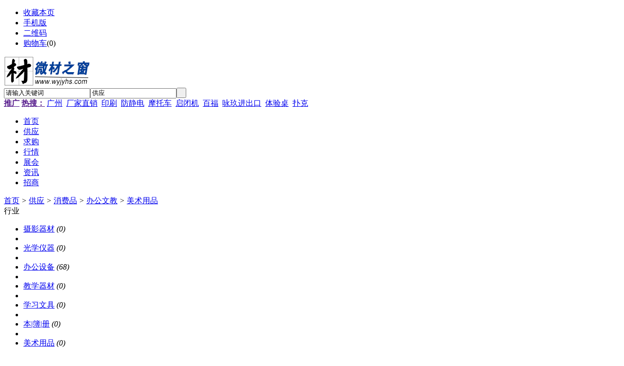

--- FILE ---
content_type: text/html;charset=UTF-8
request_url: http://www.wyjyhs.com/sell/list-492.html
body_size: 6594
content:
<!doctype html>
<html>
<head>
<meta charset="UTF-8"/>
<meta name="bytedance-verification-code" content="cGXSdbrIx3goEZLg2xql" />
<meta name="baidu-site-verification" content="wCtYiWLg3f" />
<title>美术用品_办公文教_消费品_—微材之窗网</title>
<meta name="keywords" content="美术用品,办公文教,消费品,微材之窗网"/>
<meta name="description" content="美术用品 办公文教 消费品 ，微材之窗网是一个优秀的免费发布信息,免费发布信息网站等中小企业供求信息平台的网上贸易平台，汇集大量优秀的广大企业用户，海量的信息让您得到无限的商机，是网络推广必备的B2B电子商务平台！"/>
<meta http-equiv="mobile-agent" content="format=html5;url=http://m.wyjyhs.com/sell/list-492.html">
<meta name="generator" content="微材之窗网 - www.wyjyhs.com"/>
<link rel="shortcut icon" type="image/x-icon" href="http://www.wyjyhs.com/favicon.ico"/>
<link rel="bookmark" type="image/x-icon" href="http://www.wyjyhs.com/favicon.ico"/>
<link rel="archives" title="微材之窗网" href="http://www.wyjyhs.com/archiver/"/>
<link rel="stylesheet" type="text/css" href="http://www.wyjyhs.com/skin/default/style.css"/>
<link rel="stylesheet" type="text/css" href="http://www.wyjyhs.com/skin/default/sell.css"/>
<!--[if lte IE 6]>
<link rel="stylesheet" type="text/css" href="http://www.wyjyhs.com/skin/default/ie6.css"/>
<![endif]-->
<script type="text/javascript">window.onerror=function(){return true;}</script><script type="text/javascript" src="http://www.wyjyhs.com/lang/zh-cn/lang.js"></script>
<script type="text/javascript" src="http://www.wyjyhs.com/file/script/config.js"></script>
<!--[if lte IE 9]><!-->
<script type="text/javascript" src="http://www.wyjyhs.com/file/script/jquery-1.5.2.min.js"></script>
<!--<![endif]-->
<!--[if (gte IE 10)|!(IE)]><!-->
<script type="text/javascript" src="http://www.wyjyhs.com/file/script/jquery-2.1.1.min.js"></script>
<!--<![endif]-->
<script type="text/javascript" src="http://www.wyjyhs.com/file/script/common.js"></script>
<script type="text/javascript" src="http://www.wyjyhs.com/file/script/page.js"></script>
<script type="text/javascript" src="http://www.wyjyhs.com/file/script/jquery.lazyload.js"></script><script type="text/javascript">
GoMobile('http://m.wyjyhs.com/sell/list-492.html');
var searchid = 5;
</script>
<script>
(function(){
var el = document.createElement("script");
el.src = "https://lf1-cdn-tos.bytegoofy.com/goofy/ttzz/push.js?b226bced2ad71275a5acbd70c1bae801d44207fdf5874ab99a2d0c9e410eb6f6fd9a9dcb5ced4d7780eb6f3bbd089073c2a6d54440560d63862bbf4ec01bba3a";
el.id = "ttzz";
var s = document.getElementsByTagName("script")[0];
s.parentNode.insertBefore(el, s);
})(window)
</script>
</head>
<body>
<div class="head" id="head">
<div class="head_m">
<div class="head_r" id="destoon_member"></div>
<div class="head_l">
<ul>
<li class="h_fav"><script type="text/javascript">addFav('收藏本页');</script></li>
<li class="h_mobile"><a href="javascript:Dmobile();">手机版</a></li><li class="h_qrcode"><a href="javascript:Dqrcode();">二维码</a></li><li class="h_cart"><a href="http://www.wyjyhs.com/member/cart.php">购物车</a>(<span class="head_t" id="destoon_cart">0</span>)</li></ul>
</div>
</div>
</div>
<div class="m head_s" id="destoon_space"></div>
<div class="m"><div id="search_tips" style="display:none;"></div></div>
<div id="destoon_qrcode" style="display:none;"></div><div class="m">
<div id="search_module" style="display:none;" onmouseout="Dh('search_module');" onmouseover="Ds('search_module');">
<ul>
<li onclick="setModule('5','供应')">供应</li><li onclick="setModule('6','求购')">求购</li><li onclick="setModule('7','行情')">行情</li><li onclick="setModule('8','展会')">展会</li><li onclick="setModule('21','资讯')">资讯</li><li onclick="setModule('22','招商')">招商</li></ul>
</div>
</div>
<div class="m">
<div class="logo f_l"><a href="http://www.wyjyhs.com/"><img src="http://www.wyjyhs.com/file/upload/202005/20/030724161.jpg" alt="微材之窗网"/></a></div>
<form id="destoon_search" action="http://www.wyjyhs.com/sell/search.php" onsubmit="return Dsearch(1);">
<input type="hidden" name="moduleid" value="5" id="destoon_moduleid"/>
<input type="hidden" name="spread" value="0" id="destoon_spread"/>
<div class="head_search">
<div>
<input name="kw" id="destoon_kw" type="text" class="search_i" value="请输入关键词" onfocus="if(this.value=='请输入关键词') this.value='';" onkeyup="STip(this.value);" autocomplete="off" x-webkit-speech speech/><input type="text" id="destoon_select" class="search_m" value="供应" readonly onfocus="this.blur();" onclick="$('#search_module').fadeIn('fast');"/><input type="submit" value=" " class="search_s"/>
</div>
</div>
</form>
<div class="head_search_kw f_l"><a href="" onclick="Dsearch_top();return false;"><strong>推广</strong></a> 
<a href="" onclick="Dsearch_adv();return false;"><strong>热搜：</strong></a>
<span id="destoon_word"><a href="http://www.wyjyhs.com/sell/search.php?kw=%E5%B9%BF%E5%B7%9E">广州</a>&nbsp; <a href="http://www.wyjyhs.com/sell/search.php?kw=%E5%8E%82%E5%AE%B6%E7%9B%B4%E9%94%80">厂家直销</a>&nbsp; <a href="http://www.wyjyhs.com/sell/search.php?kw=%E5%8D%B0%E5%88%B7">印刷</a>&nbsp; <a href="http://www.wyjyhs.com/sell/search.php?kw=%E9%98%B2%E9%9D%99%E7%94%B5">防静电</a>&nbsp; <a href="http://www.wyjyhs.com/sell/search.php?kw=%E6%91%A9%E6%89%98%E8%BD%A6">摩托车</a>&nbsp; <a href="http://www.wyjyhs.com/sell/search.php?kw=%E5%90%AF%E9%97%AD%E6%9C%BA">启闭机</a>&nbsp; <a href="http://www.wyjyhs.com/sell/search.php?kw=%E7%99%BE%E7%A6%8F">百福</a>&nbsp; <a href="http://www.wyjyhs.com/sell/search.php?kw=%E5%92%8F%E7%8E%96%E8%BF%9B%E5%87%BA%E5%8F%A3">咏玖进出口</a>&nbsp; <a href="http://www.wyjyhs.com/sell/search.php?kw=%E4%BD%93%E9%AA%8C%E6%A1%8C">体验桌</a>&nbsp; <a href="http://www.wyjyhs.com/sell/search.php?kw=%E6%89%91%E5%85%8B">扑克</a>&nbsp; </span></div>
</div>
<div class="m">
<div class="menu">
<ul><li><a href="http://www.wyjyhs.com/"><span>首页</span></a></li><li class="menuon"><a href="http://www.wyjyhs.com/sell/"><span>供应</span></a></li><li><a href="http://www.wyjyhs.com/buy/"><span>求购</span></a></li><li><a href="http://www.wyjyhs.com/quote/"><span>行情</span></a></li><li><a href="http://www.wyjyhs.com/exhibit/"><span>展会</span></a></li><li><a href="http://www.wyjyhs.com/news/"><span>资讯</span></a></li><li><a href="http://www.wyjyhs.com/invest/"><span>招商</span></a></li></ul>
</div>
</div>
<div class="m b20" id="headb"></div><div class="m">
<div class="nav bd-b"><a href="http://www.wyjyhs.com/">首页</a> <i>&gt;</i> <a href="http://www.wyjyhs.com/sell/">供应</a> <i>&gt;</i> <a href="http://www.wyjyhs.com/sell/list-5.html">消费品</a> <i>&gt;</i> <a href="http://www.wyjyhs.com/sell/list-38.html">办公文教</a> <i>&gt;</i> <a href="http://www.wyjyhs.com/sell/list-492.html">美术用品</a></div>
</div>
<div class="m m2">
<div class="m2l">
<div class="sort">
<div class="sort-k">行业</div>
<div class="sort-v">
<ul>
<li><a href="http://www.wyjyhs.com/sell/list-486.html">摄影器材</a> <i>(0)</i><li>
<li><a href="http://www.wyjyhs.com/sell/list-487.html">光学仪器</a> <i>(0)</i><li>
<li><a href="http://www.wyjyhs.com/sell/list-488.html">办公设备</a> <i>(68)</i><li>
<li><a href="http://www.wyjyhs.com/sell/list-489.html">教学器材</a> <i>(0)</i><li>
<li><a href="http://www.wyjyhs.com/sell/list-490.html">学习文具</a> <i>(0)</i><li>
<li><a href="http://www.wyjyhs.com/sell/list-491.html">本|簿|册</a> <i>(0)</i><li>
<li class="on"><a href="http://www.wyjyhs.com/sell/list-492.html">美术用品</a> <i>(0)</i><li>
<li><a href="http://www.wyjyhs.com/sell/list-493.html">收纳用品</a> <i>(0)</i><li>
<li><a href="http://www.wyjyhs.com/sell/list-494.html">装订|裁剪</a> <i>(0)</i><li>
<li><a href="http://www.wyjyhs.com/sell/list-495.html">证卡|奖品</a> <i>(0)</i><li>
<li><a href="http://www.wyjyhs.com/sell/list-496.html">装饰摆件</a> <i>(8)</i><li>
<li><a href="http://www.wyjyhs.com/sell/list-497.html">图书|音像</a> <i>(0)</i><li>
<li><a href="http://www.wyjyhs.com/sell/list-498.html">耗材</a> <i>(0)</i><li>
<li><a href="http://www.wyjyhs.com/sell/list-499.html">附件|配件</a> <i>(0)</i><li>
<li><a href="http://www.wyjyhs.com/sell/list-500.html">眼镜及配件</a> <i>(1)</i><li>
<li><a href="http://www.wyjyhs.com/sell/list-501.html">其他</a> <i>(0)</i><li>
</ul>
</div>
<div class="c_b"></div>
</div>
<div class="sort">
<div class="sort-k">地区</div>
<div class="sort-v">
<ul>
<li><a href="http://www.wyjyhs.com/sell/search.php?catid=492&areaid=1">北京</a></li>
<li><a href="http://www.wyjyhs.com/sell/search.php?catid=492&areaid=2">上海</a></li>
<li><a href="http://www.wyjyhs.com/sell/search.php?catid=492&areaid=3">天津</a></li>
<li><a href="http://www.wyjyhs.com/sell/search.php?catid=492&areaid=4">重庆</a></li>
<li><a href="http://www.wyjyhs.com/sell/search.php?catid=492&areaid=5">河北</a></li>
<li><a href="http://www.wyjyhs.com/sell/search.php?catid=492&areaid=6">山西</a></li>
<li><a href="http://www.wyjyhs.com/sell/search.php?catid=492&areaid=7">内蒙古</a></li>
<li><a href="http://www.wyjyhs.com/sell/search.php?catid=492&areaid=8">辽宁</a></li>
<li><a href="http://www.wyjyhs.com/sell/search.php?catid=492&areaid=9">吉林</a></li>
<li><a href="http://www.wyjyhs.com/sell/search.php?catid=492&areaid=10">黑龙江</a></li>
<li><a href="http://www.wyjyhs.com/sell/search.php?catid=492&areaid=11">江苏</a></li>
<li><a href="http://www.wyjyhs.com/sell/search.php?catid=492&areaid=12">浙江</a></li>
<li><a href="http://www.wyjyhs.com/sell/search.php?catid=492&areaid=13">安徽</a></li>
<li><a href="http://www.wyjyhs.com/sell/search.php?catid=492&areaid=14">福建</a></li>
<li><a href="http://www.wyjyhs.com/sell/search.php?catid=492&areaid=15">江西</a></li>
<li><a href="http://www.wyjyhs.com/sell/search.php?catid=492&areaid=16">山东</a></li>
<li><a href="http://www.wyjyhs.com/sell/search.php?catid=492&areaid=17">河南</a></li>
<li><a href="http://www.wyjyhs.com/sell/search.php?catid=492&areaid=18">湖北</a></li>
<li><a href="http://www.wyjyhs.com/sell/search.php?catid=492&areaid=19">湖南</a></li>
<li><a href="http://www.wyjyhs.com/sell/search.php?catid=492&areaid=20">广东</a></li>
<li><a href="http://www.wyjyhs.com/sell/search.php?catid=492&areaid=21">广西</a></li>
<li><a href="http://www.wyjyhs.com/sell/search.php?catid=492&areaid=22">海南</a></li>
<li><a href="http://www.wyjyhs.com/sell/search.php?catid=492&areaid=23">四川</a></li>
<li><a href="http://www.wyjyhs.com/sell/search.php?catid=492&areaid=24">贵州</a></li>
<li><a href="http://www.wyjyhs.com/sell/search.php?catid=492&areaid=25">云南</a></li>
<li><a href="http://www.wyjyhs.com/sell/search.php?catid=492&areaid=26">西藏</a></li>
<li><a href="http://www.wyjyhs.com/sell/search.php?catid=492&areaid=27">陕西</a></li>
<li><a href="http://www.wyjyhs.com/sell/search.php?catid=492&areaid=28">甘肃</a></li>
<li><a href="http://www.wyjyhs.com/sell/search.php?catid=492&areaid=29">青海</a></li>
<li><a href="http://www.wyjyhs.com/sell/search.php?catid=492&areaid=30">宁夏</a></li>
<li><a href="http://www.wyjyhs.com/sell/search.php?catid=492&areaid=31">新疆</a></li>
<li><a href="http://www.wyjyhs.com/sell/search.php?catid=492&areaid=32">台湾</a></li>
<li><a href="http://www.wyjyhs.com/sell/search.php?catid=492&areaid=33">香港</a></li>
<li><a href="http://www.wyjyhs.com/sell/search.php?catid=492&areaid=34">澳门</a></li>
</ul>
</div>
<div class="c_b"></div>
</div>
<div class="sort">
<div class="sort-k">类别</div>
<div class="sort-v">
<ul>
<li><a href="http://www.wyjyhs.com/sell/search.php?catid=492&typeid=0">供应</a></li>
<li><a href="http://www.wyjyhs.com/sell/search.php?catid=492&typeid=1">提供服务</a></li>
<li><a href="http://www.wyjyhs.com/sell/search.php?catid=492&typeid=2">供应二手</a></li>
<li><a href="http://www.wyjyhs.com/sell/search.php?catid=492&typeid=3">提供加工</a></li>
<li><a href="http://www.wyjyhs.com/sell/search.php?catid=492&typeid=4">提供合作</a></li>
<li><a href="http://www.wyjyhs.com/sell/search.php?catid=492&typeid=5">库存</a></li>
</ul>
</div>
<div class="c_b"></div>
</div>
<form method="post">
<div class="sell_tip" id="sell_tip" style="display:none;" title="双击关闭" ondblclick="Dh(this.id);">
<div>
<p>您可以</p>
<input type="submit" value="对比选中" onclick="this.form.action='http://www.wyjyhs.com/sell/compare.php';" class="tool-btn"/> 或 
<input type="submit" value="批量询价" onclick="this.form.action='http://www.wyjyhs.com/sell/inquiry.php';" class="tool-btn"/>
</div>
</div>
<div class="img_tip" id="img_tip" style="display:none;">&nbsp;</div>
<div class="tool">
<table>
<tr height="30">
<td width="25" align="center"><input type="checkbox" onclick="checkall(this.form);"/></td>
<td>
<input type="submit" value="对比选中" onclick="this.form.action='http://www.wyjyhs.com/sell/compare.php';" class="tool-btn"/>&nbsp; &nbsp;
<input type="submit" value="批量询价" onclick="this.form.action='http://www.wyjyhs.com/sell/inquiry.php';" class="tool-btn"/>
</td>
<td align="right">
<script type="text/javascript">var sh = 'http://www.wyjyhs.com/sell/search.php?catid=492';</script>
<input type="checkbox" onclick="Go(sh+'&price=1');"/>标价&nbsp;
<input type="checkbox" onclick="Go(sh+'&thumb=1');"/>图片&nbsp;
<input type="checkbox" onclick="Go(sh+'&vip=1');"/>VIP&nbsp;
<select onchange="Go(sh+'&day='+this.value)">
<option value="0">更新时间</option>
<option value="1">1天内</option>
<option value="3">3天内</option>
<option value="7">7天内</option>
<option value="15">15天内</option>
<option value="30">30天内</option>
</select>&nbsp;
<select onchange="Go(sh+'&order='+this.value)">
<option value="0">显示顺序</option>
<option value="2">价格由高到低</option>
<option value="3">价格由低到高</option>
<option value="4">VIP级别由高到低</option>
<option value="5">VIP级别由低到高</option>
<option value="6">供货量由高到低</option>
<option value="7">供货量由低到高</option>
<option value="8">起订量由高到低</option>
<option value="9">起订量由低到高</option>
</select>&nbsp;
<img src="http://www.wyjyhs.com/skin/default/image/list_img.gif" width="16" height="16" alt="图片列表" align="absmiddle" class="c_p" onclick="Go(sh+'&list=1');"/>&nbsp;
<img src="http://www.wyjyhs.com/skin/default/image/list_mix_on.gif" width="16" height="16" alt="图文列表" align="absmiddle" class="c_p" onclick="Go(sh+'&list=0');"/>&nbsp;
</td>
</tr>
</table>
</div>
<div class="tool">
<table>
<tr height="30">
<td width="25"></td>
<td>
<input type="submit" value="对比选中" onclick="this.form.action='http://www.wyjyhs.com/sell/compare.php';" class="tool-btn"/>&nbsp; &nbsp;
<input type="submit" value="批量询价" onclick="this.form.action='http://www.wyjyhs.com/sell/inquiry.php';" class="tool-btn"/>
</td>
</tr>
</table>
</div>
</form>
</div>
<div class="m2r">
<div class="sponsor"></div>
<div class="head-sub"><strong>搜索排行</strong></div>
<div class="list-rank">
<ul>
<li title="搜索13次 约7条结果"><span class="f_r">7条</span><em>1</em><a href="http://www.wyjyhs.com/sell/search.php?kw=%E9%A3%9E%E6%9C%BA">飞机</a></li>
<li title="搜索7次 约5条结果"><span class="f_r">5条</span><em>2</em><a href="http://www.wyjyhs.com/sell/search.php?kw=%E8%B4%B7%E6%AC%BE">贷款</a></li>
<li title="搜索7次 约11条结果"><span class="f_r">11条</span><em>3</em><a href="http://www.wyjyhs.com/sell/search.php?kw=%E7%A7%91%E8%83%9C1">科胜1</a></li>
<li title="搜索6次 约2条结果"><span class="f_r">2条</span><i>4</i><a href="http://www.wyjyhs.com/sell/search.php?kw=%E5%AE%B6%E5%B1%85%E7%94%A8%E5%93%81">家居用品</a></li>
<li title="搜索5次 约1139条结果"><span class="f_r">1139条</span><i>5</i><a href="http://www.wyjyhs.com/sell/search.php?kw=%E5%8E%82%E5%AE%B6%E7%9B%B4%E9%94%80">厂家直销</a></li>
<li title="搜索5次 约89条结果"><span class="f_r">89条</span><i>6</i><a href="http://www.wyjyhs.com/sell/search.php?kw=%E6%91%A9%E6%89%98%E8%BD%A6">摩托车</a></li>
<li title="搜索5次 约2条结果"><span class="f_r">2条</span><i>7</i><a href="http://www.wyjyhs.com/sell/search.php?kw=%E5%A4%A7%E5%AD%A6%E7%94%9F">大学生</a></li>
<li title="搜索5次 约3条结果"><span class="f_r">3条</span><i>8</i><a href="http://www.wyjyhs.com/sell/search.php?kw=%E6%97%A0%E4%BA%BA%E6%9C%BA">无人机</a></li>
<li title="搜索5次 约8条结果"><span class="f_r">8条</span><i>9</i><a href="http://www.wyjyhs.com/sell/search.php?kw=%E9%87%91%E6%98%9F">金星</a></li>
</ul></div>
</div>
<div class="c_b"></div>
</div>
﻿<div class="m b20" id="footb"></div>
<div class="m">
<div class="foot_page">
<a href="http://www.wyjyhs.com/">网站首页</a> &nbsp;|&nbsp; 
<a href="http://www.wyjyhs.com/about/fkfs.html">付款方式</a> &nbsp;|&nbsp; 
<a href="http://www.wyjyhs.com/about/index.html">关于我们</a> &nbsp;|&nbsp; 
<a href="http://www.wyjyhs.com/about/contact.html">联系方式</a> &nbsp;|&nbsp; 
<a href="http://www.wyjyhs.com/about/agreement.html">使用协议</a> &nbsp;|&nbsp; 
<a href="http://www.wyjyhs.com/about/copyright.html">版权隐私</a> &nbsp;|&nbsp; 
<a href="http://www.wyjyhs.com/sitemap/">网站地图</a> &nbsp;|&nbsp; 
<a href="http://www.wyjyhs.com/spread/">排名推广</a> &nbsp;|&nbsp; 
<a href="http://www.wyjyhs.com/ad/">广告服务</a> &nbsp;|&nbsp; <a href="http://www.wyjyhs.com/gift/">积分换礼</a> &nbsp;|&nbsp; <a href="http://www.wyjyhs.com/feed/">RSS订阅</a>
 &nbsp;|&nbsp; <a href="http://www.miibeian.gov.cn" target="_blank">粤ICP备11090451号</a></div>
</div>
<div class="m">
<B>免责声明：</B></a>本站所有信息均来自互联网搜集，产品相关信息的真实性准确性均由发布单位及个人负责，请大家仔细辨认！并不代表本站观点,<a href="http://www.wyjyhs.com/"><B>微材之窗网</B></a>对此不承担任何相关法律责任！如有信息侵犯了您的权益，请告知，本站将立刻删除。<br/><B>友情提示：</B></a>买产品需谨慎<br/> 网站资讯与建议：wfzcw@qq.com
</div>
<div class="m">
<div class="foot">
<div id="copyright">(c)2008-2024 微材之窗网 SYSTEM All Rights Reserved <a style="color:#000000" href="http://news.gzbj58.com/sitemaps.xml" rel="nofollow" >SiteMap</a>  <a style="color:#808080" href="http://news.gzbj58.com/sitemaps.php" rel="nofollow" >新信息</a></div>
<div id="powered"></div>
</div>
</div>
<div class="back2top"><a href="javascript:void(0);" title="返回顶部">&nbsp;</a></div>
<script type="text/javascript">
$(function(){$("img").lazyload();});</script>
</body>
</html>

--- FILE ---
content_type: application/javascript
request_url: http://www.wyjyhs.com/file/script/config.js
body_size: 240
content:
var DTPath = "http://www.wyjyhs.com/";var DTMob = "http://m.wyjyhs.com/";var SKPath = "http://www.wyjyhs.com/skin/default/";var MEPath = "http://www.wyjyhs.com/member/";var DTEditor = "fckeditor";var CKDomain = ".wyjyhs.com";var CKPath = "/";var CKPrex = "DlY_";